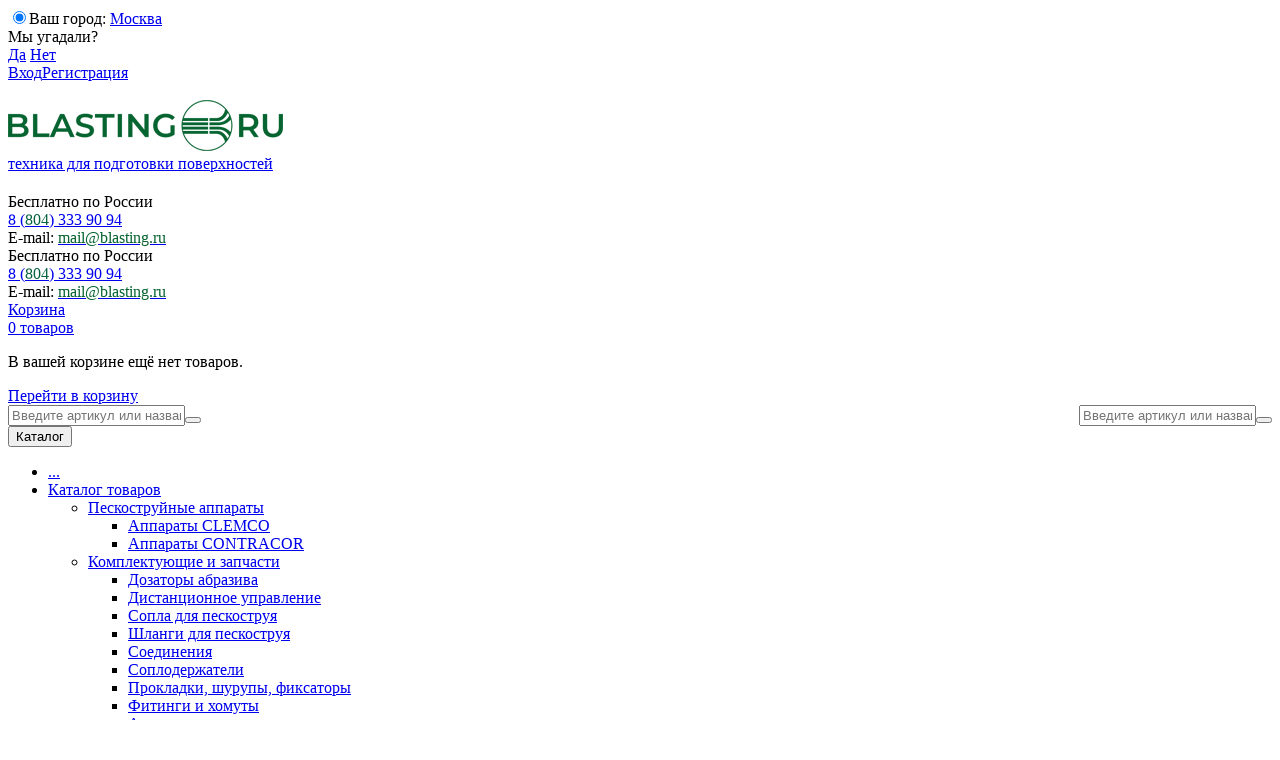

--- FILE ---
content_type: text/html; charset=UTF-8
request_url: https://blasting-rus.ru/catalog/peskostrujnoe-oborudovanie/sopla_dlya_peskostruya/99111D/
body_size: 13693
content:
<!DOCTYPE html><html><head><meta http-equiv="Content-Type" content="text/html; charset=UTF-8" />
<meta name="robots" content="index, follow" />
<meta name="keywords" content="купить Угловое сопло CAM 4 x 1 из карбида вольфрама (6,5 x 70 мм x 1 выход) цена недорого стоимость" />
<meta name="description" content="В нашем магазине вы можете купить Угловое сопло CAM 4 x 1 из карбида вольфрама (6,5 x 70 мм x 1 выход) по  приемлемой цене Нужна консультация? Звоните 8(800) 333-90-94" />
<link href="/bitrix/js/main/core/css/core.css?16609315543963" type="text/css"  rel="stylesheet" />
<link href="https://cdn.jsdelivr.net/jquery.suggestions/16.8/css/suggestions.css" type="text/css"  rel="stylesheet" />
<link href="/bitrix/js/main/core/css/core_popup.css?166093155419809" type="text/css"  rel="stylesheet" />
<link href="/bitrix/templates/mshop_default/components/bitrix/catalog.element/monopoly/style.css?16609315535516" type="text/css"  rel="stylesheet" />
<link href="/bitrix/templates/mshop_default/components/bitrix/catalog.store.amount/monopoly_tablestring/style.css?166093155386" type="text/css"  rel="stylesheet" />
<link href="/bitrix/templates/mshop_default/styles/style.css?1674658623218255" type="text/css"  data-template-style="true"  rel="stylesheet" />
<link href="/bitrix/templates/mshop_default/styles/owl.carousel.css?166093155323559" type="text/css"  data-template-style="true"  rel="stylesheet" />
<link href="/bitrix/templates/mshop_default/styles/jquery.fancybox.css?16609315535707" type="text/css"  data-template-style="true"  rel="stylesheet" />
<link href="/bitrix/templates/mshop_default/styles/header.css?167465783936824" type="text/css"  data-template-style="true"  rel="stylesheet" />
<link href="/bitrix/templates/mshop_default/styles/sidebar.css?16609315533984" type="text/css"  data-template-style="true"  rel="stylesheet" />
<link href="/bitrix/templates/mshop_default/styles/footer.css?16742156323035" type="text/css"  data-template-style="true"  rel="stylesheet" />
<link href="/bitrix/templates/mshop_default/styles/content.css?1674657833146296" type="text/css"  data-template-style="true"  rel="stylesheet" />
<link href="/bitrix/templates/mshop_default/styles/mshop.css?167465783625384" type="text/css"  data-template-style="true"  rel="stylesheet" />
<link href="/bitrix/templates/mshop_default/styles/color.css?16609315537051" type="text/css"  data-template-style="true"  rel="stylesheet" />
<link href="/bitrix/templates/mshop_default/components/bitrix/search.form/mobile/style.css?1660931553677" type="text/css"  data-template-style="true"  rel="stylesheet" />
<link href="/bitrix/templates/mshop_default/components/bitrix/search.form/custom/style.css?1674656853546" type="text/css"  data-template-style="true"  rel="stylesheet" />
<link href="/bitrix/templates/mshop_default/components/bitrix/menu/main_menu/style.css?1660931553220" type="text/css"  data-template-style="true"  rel="stylesheet" />
<link href="/bitrix/templates/mshop_default/components/bitrix/search.form/monopoly/style.css?1660931553862" type="text/css"  data-template-style="true"  rel="stylesheet" />
<link href="/bitrix/templates/mshop_default/styles.css?17626048391954" type="text/css"  data-template-style="true"  rel="stylesheet" />
<link href="/bitrix/templates/mshop_default/template_styles.css?17626048391070" type="text/css"  data-template-style="true"  rel="stylesheet" />
<script type="text/javascript">if(!window.BX)window.BX={message:function(mess){if(typeof mess=='object') for(var i in mess) BX.message[i]=mess[i]; return true;}};</script>
<script type="text/javascript">(window.BX||top.BX).message({'JS_CORE_LOADING':'Загрузка...','JS_CORE_NO_DATA':'- Нет данных -','JS_CORE_WINDOW_CLOSE':'Закрыть','JS_CORE_WINDOW_EXPAND':'Развернуть','JS_CORE_WINDOW_NARROW':'Свернуть в окно','JS_CORE_WINDOW_SAVE':'Сохранить','JS_CORE_WINDOW_CANCEL':'Отменить','JS_CORE_WINDOW_CONTINUE':'Продолжить','JS_CORE_H':'ч','JS_CORE_M':'м','JS_CORE_S':'с','JSADM_AI_HIDE_EXTRA':'Скрыть лишние','JSADM_AI_ALL_NOTIF':'Показать все','JSADM_AUTH_REQ':'Требуется авторизация!','JS_CORE_WINDOW_AUTH':'Войти','JS_CORE_IMAGE_FULL':'Полный размер'});</script>
<script type="text/javascript">(window.BX||top.BX).message({'LANGUAGE_ID':'ru','FORMAT_DATE':'DD.MM.YYYY','FORMAT_DATETIME':'DD.MM.YYYY HH:MI:SS','COOKIE_PREFIX':'BITRIX_SM','SERVER_TZ_OFFSET':'10800','SITE_ID':'s2','SITE_DIR':'/','USER_ID':'','SERVER_TIME':'1764685555','USER_TZ_OFFSET':'0','USER_TZ_AUTO':'Y','bitrix_sessid':'89728877443688faa69dbec18fb897e6'});</script>


<script type="text/javascript" src="/bitrix/js/main/core/core.js?1660931554117307"></script>
<script type="text/javascript" src="/bitrix/js/redsign.devfunc/script.js?16609315551726"></script>
<script type="text/javascript" src="/bitrix/js/main/core/core_ajax.js?166093155435797"></script>
<script type="text/javascript" src="https://ajax.googleapis.com/ajax/libs/jquery/1.12.4/jquery.min.js"></script>
<script type="text/javascript" src="/bitrix/js/main/core/core_popup.js?166093155457597"></script>
<script type="text/javascript">
					(function () {
						"use strict";

						var counter = function ()
						{
							var cookie = (function (name) {
								var parts = ("; " + document.cookie).split("; " + name + "=");
								if (parts.length == 2) {
									try {return JSON.parse(decodeURIComponent(parts.pop().split(";").shift()));}
									catch (e) {}
								}
							})("BITRIX_CONVERSION_CONTEXT_s2");

							if (cookie && cookie.EXPIRE >= BX.message("SERVER_TIME") && cookie.UNIQUE && cookie.UNIQUE.length > 0)
							{
								for (var i = 0; i < cookie.UNIQUE.length; i++)
								{
									if (cookie.UNIQUE[i] == "conversion_visit_day")
										return;
								}
							}

							var request = new XMLHttpRequest();
							request.open("POST", "/bitrix/tools/conversion/ajax_counter.php", true);
							request.setRequestHeader("Content-type", "application/x-www-form-urlencoded");
							request.send(
								"SITE_ID="+encodeURIComponent("s2")+
								"&sessid="+encodeURIComponent(BX.bitrix_sessid())+
								"&HTTP_REFERER="+encodeURIComponent(document.referrer)
							);
						};

						if (window.frameRequestStart === true)
							BX.addCustomEvent("onFrameDataReceived", counter);
						else
							BX.ready(counter);
					})();
				</script>
<script>var RSDevFunc_BasketEndWord_end1 = "";var RSDevFunc_BasketEndWord_end2 = "";var RSDevFunc_BasketEndWord_end3 = "";</script>
<link href="/favicon.ico" rel="shortcut icon"  type="image/x-icon" />
<meta http-equiv="X-UA-Compatible" content="IE=edge">
<meta name="viewport" content="width=device-width, initial-scale=1">
<script async type="text/javascript" src="//yastatic.net/share/share.js" charset="UTF-8"></script>
<link href="https://fonts.googleapis.com/css?family=PT+Sans:400,700|Roboto:500,300,400" rel="stylesheet" type="text/css">



<script type="text/javascript" src="/bitrix/templates/mshop_default/js/bootstrap/bootstrap.js?166093155366732"></script>
<script type="text/javascript" src="/bitrix/templates/mshop_default/js/owl.carousel.min.js?166093155341183"></script>
<script type="text/javascript" src="/bitrix/templates/mshop_default/js/fancybox/jquery.fancybox.pack.js?166093155323135"></script>
<script type="text/javascript" src="/bitrix/templates/mshop_default/js/jquery.validate.js?166093155340422"></script>
<script type="text/javascript" src="/bitrix/templates/mshop_default/js/script.js?167465469731453"></script>
<script type="text/javascript" src="/bitrix/templates/mshop_default/js/basket.js?16609315535967"></script>
<script type="text/javascript" src="/bitrix/templates/mshop_default/js/offers.js?166093155313916"></script>
<script type="text/javascript" src="/bitrix/templates/mshop_default/js/mask.js?16609315533366"></script>
<script type="text/javascript" src="/bitrix/templates/mshop_default/components/bitrix/catalog.element/monopoly/script.js?16609315536655"></script>
<script type="text/javascript" src="/bitrix/templates/mshop_default/js/bootstrap/bootstrap-tabcollapse.js?16609315536152"></script>
<script type="text/javascript">var _ba = _ba || []; _ba.push(["aid", "f82fbd3d28228e7c0e3830fd062e1a20"]); _ba.push(["host", "blasting-rus.ru"]); (function() {var ba = document.createElement("script"); ba.type = "text/javascript"; ba.async = true;ba.src = (document.location.protocol == "https:" ? "https://" : "http://") + "bitrix.info/ba.js";var s = document.getElementsByTagName("script")[0];s.parentNode.insertBefore(ba, s);})();</script>
<script>new Image().src='https://blasting.ru/bitrix/spread.php?s=QklUUklYX1NNX0FCVEVTVF9zMgEBMTc5NTc4OTU1NAEvAQEBAkJJVFJJWF9TTV9TQUxFX1VJRAE1OThjZWVlMWJmYTA4MjhkZGRlYjQxN2EzNmUwMzJlNQExNzk1Nzg5NTU0AS8BAQEC&k=a664424505c80a662f480de2b8022ed6';
</script>


	<title itemprop="name">
    Угловое сопло CAM 4 x 1 из карбида вольфрама (6,5 x 70 мм x 1 выход) - купить по выгодной цене | арт. 99111D | BLASTING.RU    </title>
	<script type="text/javascript">
	// some JS params
	var SITE_ID = 's2',
		SITE_DIR = '/',
		SITE_TEMPLATE_PATH = '/bitrix/templates/mshop_default',
		BX_COOKIE_PREFIX = 'BITRIX_SM_',
		RSMONOPOLY_COUNT_COMPARE = 0,
		RSMONOPOLY_COUNT_FAVORITE = 0,
		RSMONOPOLY_COUNT_BASKET = 0,
        RSMONOPOLY_PRODUCTS = {},
        RSMONOPOLY_OFFERS = {},
        RSMONOPOLY_FAVORITE = {},
        RSMONOPOLY_COMPARE = {},
        RSMONOPOLY_INBASKET = {},
        RSMONOPOLY_STOCK = {};
	// messages
	BX.message({
		"RSMONOPOLY_JS_REQUIRED_FIELD":"Поле обязательно для заполнения"
	});
</script>
<script type="text/javascript" src="https://cdn.jsdelivr.net/jquery.suggestions/16.8/js/jquery.suggestions.min.js"></script>
<!--[if lt IE 10]>
<script type="text/javascript" src="https://cdnjs.cloudflare.com/ajax/libs/jquery-ajaxtransport-xdomainrequest/1.0.1/jquery.xdomainrequest.min.js"></script>
<![endif]-->
    
    <meta name="yandex-verification" content="c2b3015e36b86876" />
<script src="//code-ya.jivosite.com/widget/QCh3XWZkAq" async></script>
</head>
<body class="">
	
	<div id="panel"></div>

	
	<div class="wrapper">
		<div class="container">
			<div class="row topline">
				<div class="col-xs-12">
					<div class="row">
    	<div class="col col-xs-12 col-lg-12 text-right loadpdf">
		<span class="locationinhead"><form action="/catalog/peskostrujnoe-oborudovanie/sopla_dlya_peskostruya/99111D/" method="POST" id="locationinhead"><!--'start_frame_cache_locationinhead'--><input type="hidden" name="sessid" id="sessid" value="89728877443688faa69dbec18fb897e6" /><span class="dropdown"><input type="hidden" name="RSLOC_AUTO_DETECT" value="Y" /><input type="hidden" name="PARAMS_HASH" value="" /><input type="radio" name="RSLOC_CITY_ID" value="129" id="rsloc_129" checked="checked" /><span>Ваш город: </span><a class="fancyajax fancybox.ajax big" id="ddLocationMenu" data-toggle="dropdown" href="/cities/"><span>Москва</span><i class="fa"></i></a></span><!--'end_frame_cache_locationinhead'--></form>            <div class="popup_location">
                <div>Мы угадали?</div>
                <a class="yep" href="javascript:void(0)">Да</a>
                <a class="fancyajax fancybox.ajax big" href="/cities/">Нет</a>
            </div>
            <script type="text/javascript">
                if(localStorage.city_popup != 'Y'){
                    $('.popup_location').show();
                }
                $('.popup_location a').click(function(){
                    $('.popup_location').hide();
                    localStorage.setItem('city_popup', 'Y');
                });
            </script>
            
        </span>

 <span class="authinhead dropdown" id="authinhead"><!--'start_frame_cache_authinhead'--><a href="/auth/">Вход</a><a class="hidden-xs" href="/auth/?register=yes">Регистрация</a><!--'end_frame_cache_authinhead'--></span>	</div>
</div>
<br>				</div>
			</div>
		</div>

<header class="style4 no-border">
	<!-- Navbar -->
	<div class="navbar navbar-default mega-menu" role="navigation">
		<div class="container">
			<!-- Brand and toggle get grouped for better mobile display -->
			<div class="navbar-header">
				<div class="row">
					<div class="col col-sm-6 col-md-3">
						<div class="box logo" style="margin-bottom: 20px">
                            <div class="in">
                                <a href="/">
                                    <img src="/include/logo.png">
<div>техника для подготовки поверхностей</div>                                </a>
                            </div>
                        </div>
					</div>
					<div class="col col-md-4 col-lg-5 hidden-xs hidden-sm col-lg-5-custom">
						<div class="row">
							<div class="col col-md-6 col-lg-5 vertical_blue_line">
								<div class="box contacts">
									<div class="in">
										<div>
	 Бесплатно по России
</div>
<div class="phone">
 <a href="tel:88043339094">8 (<span style="color: #066340;">804</span>) 333 90 94</a>
</div>
<div>
	 E-mail: <a href="mailto:mail@blasting.ru"><span style="color:#066430">mail@blasting.ru</span></a>
</div>									</div>
								</div>
							</div>
							<div class="col col-lg-4 visible-lg">
								<div class="box buttons">
									<div class="in">
																			</div>
								</div>
							</div>
						</div>
					</div>
					<div class="col col-xs-12 col-sm-6 col-md-4 col-lg-4 favandbasket">
						<div class="row">
							<div class="col col-sm-6 col-md-6 col-lg-6 nocol hidden-xs" style="width: 65%">
								<div class="box">
									<div class="in">
                                        <div class="hidden-sm">
                                                                                    </div>
                                        <div class="hidden-xs hidden-md hidden-lg">
                                            <div>
	 Бесплатно по России
</div>
<div class="phone">
 <a href="tel:88043339094">8 (<span style="color: #066340;">804</span>) 333 90 94</a>
</div>
<div>
	 E-mail: <a href="mailto:mail@blasting.ru"><span style="color:#066430">mail@blasting.ru</span></a>
</div>									    </div>
									</div>
								</div>
							</div>
							<div class="col col-sm-5 col-md-6 col-lg-6 nocol"  style="width: 35%">
								<div class="box">
									<div class="in">
										<div class = "dropdown-basketinhead js-basketline"><a class="basketinhead"  href="/personal/cart"  aria-expanded="false"><div class="aprimary hidden-xs">Корзина</div><div id="basketinfo" class="descr"><!--'start_frame_cache_basketinfo'--><span>0<span class="hidden-xs"> товаров</span><!--'end_frame_cache_basketinfo'--></div></a><div class="dropdown-smallbasket" aria-labelledby="ddbasketinhead"><div class = "section items"><p></p><p>В вашей корзине ещё нет товаров.</p></div><div class="section text-right"><a class="gotoorder" href="/personal/cart">Перейти в корзину</a> </div></div></div>									</div>
								</div>
							</div>
							<div class="col col-sm-2 visible-xs visible-sm nocol" style="float: right">
								<a class="search-link hovercolor" href="/search/"></a>
                                <div class="search_mobile"><form action="/search/"><div class="input-group animated fadeInDown"><input type="text" name="q" class="form-control" placeholder="Введите артикул или название"><span class="input-group-btn"><button class="btn btn-primary" name="s" type="submit"></button></span></div></form></div>

<script>
    $(function(){
        $('.search-link').click(function(e){
            e.preventDefault();
            $('#inheadfavorite').hide();
            $('.basketinhead').hide();
            $(this).hide();
            $('.search_mobile').show();
        })
    });
</script>

							</div>
						</div>
					</div>
				</div>
				<div class="row">
					<div class="col col-md-12 destroypadding">
                        <div class="search_custom hidden-lg hidden-xs"><form action="/search/"><div class="input-group animated fadeInDown"><input type="text" name="q" class="form-control" placeholder="Введите артикул или название"><span class="input-group-btn"><button class="btn btn-primary" name="s" type="submit"></button></span></div></form></div>

						<button type="button" class="navbar-toggle" data-toggle="collapse" data-target=".navbar-responsive-collapse">
							<span class="full-width-menu">Каталог</span>
							<span class="icon-toggle">
								<span class="icon-bar"></span>
								<span class="icon-bar"></span>
								<span class="icon-bar"></span>
							</span>
						</button>
					</div>
				</div>
			</div>
		</div>

		<div class="clearfix"></div>

		<!-- Collect the nav links, forms, and other content for toggling -->
        <div class="collapse navbar-collapse navbar-responsive-collapse">
            <div class="container">
                <ul class="nav navbar-nav list-unstyled main-menu-nav" style="overflow: hidden;"><li class="dropdown other invisible"><a href="#">...</a><ul class="dropdown-menu list-unstyled dropdown-menu-right"></ul></li><li class="dropdown lvl1 active" id="element0"><a href="/catalog/" class="dropdown-toggle" data-toggle="dropdown">Каталог товаров<span class="hidden-lg"><i></i></span></a><ul class="dropdown-menu list-unstyled"><li class="dropdown-submenu "><a href="/catalog/peskostrujnye-apparaty/">Пескоструйные аппараты<span class="hidden-lg"><i></i></span></a><ul class="dropdown-menu list-unstyled"><li class=""><a href="/catalog/peskostrujnye-apparaty/peskostruynye_apparaty_clemco/">Аппараты CLEMCO</a><li class=""><a href="/catalog/peskostrujnye-apparaty/peskostruynye_apparaty_contracor/">Аппараты CONTRACOR</a></li></ul><li class="dropdown-submenu "><a href="/catalog/peskostrujnoe-oborudovanie/">Комплектующие и запчасти<span class="hidden-lg"><i></i></span></a><ul class="dropdown-menu list-unstyled"><li class=""><a href="/catalog/peskostrujnoe-oborudovanie/dozatory-abraziva/">Дозаторы абразива</a><li class=""><a href="/catalog/peskostrujnoe-oborudovanie/sredstva-distancionnogo-upravleniya/">Дистанционное управление</a><li class="active"><a href="/catalog/peskostrujnoe-oborudovanie/sopla_dlya_peskostruya/">Сопла для пескоструя</a><li class=""><a href="/catalog/peskostrujnoe-oborudovanie/shlangi-dlya-peskostruya/">Шланги для пескоструя</a><li class=""><a href="/catalog/peskostrujnoe-oborudovanie/bystrorazemnoe-soedinenie-dlya-shlangov/">Соединения</a><li class=""><a href="/catalog/peskostrujnoe-oborudovanie/soploderzhateli-dlya-peskostruya/">Соплодержатели</a><li class=""><a href="/catalog/peskostrujnoe-oborudovanie/prokladki-dlya-sopel/">Прокладки, шурупы, фиксаторы</a><li class=""><a href="/catalog/peskostrujnoe-oborudovanie/fitingi-dlya-peskostruya/">Фитинги и хомуты</a><li class=""><a href="/catalog/peskostrujnoe-oborudovanie/aksessuary/">Аксессуары</a><li class=""><a href="/catalog/peskostrujnoe-oborudovanie/parts/">Запчасти</a></li></ul><li class="dropdown-submenu "><a href="/catalog/sredstva-zashhity-peskostrujshhika/">Средства защиты оператора<span class="hidden-lg"><i></i></span></a><ul class="dropdown-menu list-unstyled"><li class=""><a href="/catalog/sredstva-zashhity-peskostrujshhika/shlemy_peskostruyshchika/">Шлемы пескоструйщика</a><li class=""><a href="/catalog/sredstva-zashhity-peskostrujshhika/filtry-dyhaniya/">Фильтры дыхания пескоструйщика</a><li class=""><a href="/catalog/sredstva-zashhity-peskostrujshhika/spetsodezhda_operatora/">Спецодежда оператора</a><li class=""><a href="/catalog/sredstva-zashhity-peskostrujshhika/ustroystva_kontrolya_klimata/">Устройства контроля климата</a></li></ul><li class="dropdown-submenu "><a href="/catalog/peskostrujnye-kamery/">Пескоструйные кабинеты<span class="hidden-lg"><i></i></span></a><ul class="dropdown-menu list-unstyled"><li class=""><a href="/catalog/peskostrujnye-kamery/kabinety_clemco/">Кабинеты CLEMCO</a><li class=""><a href="/catalog/peskostrujnye-kamery/kabinety_contracor/">Кабинеты CONTRACOR</a><li class=""><a href="/catalog/peskostrujnye-kamery/kabinety_nowag/">Кабинеты NowAG</a></li></ul><li class=""><a href="/catalog/peskostrujnye-pistolety/">Инжекционные пистолеты</a><li class=""><a href="/catalog/bespylevye-peskostrujnye-apparaty/">Беспылевые аппараты</a><li class=""><a href="/catalog/apparaty-vlazhnoj-peskostrujnoj-ochistki/">Аппараты влажной очистки</a><li class=""><a href="/catalog/ustrojstva-dlya-vnutrennej-ochistki-trub/">Очистка и окраска труб</a><li class=""><a href="/catalog/vakuumnye-sistemy-sbora-abraziva/">Вакуумная регенерация абразива</a><li class=""><a href="/catalog/filtroventiljacionnye-ustanovki/">Фильтровентиляционные установки</a><li class=""><a href="/catalog/adsorbcionnye-osushiteli-vozduha/">Осушители воздуха</a></li></ul><li class="dropdown lvl1 " id="element31"><a href="/about/" class="dropdown-toggle" data-toggle="dropdown">О нас<span class="hidden-lg"><i></i></span></a><ul class="dropdown-menu list-unstyled"><li class=""><a href="/about/constituent/">Учредительные документы</a><li class="dropdown-submenu "><a href="/about/partners/">Партнеры<span class="hidden-lg"><i></i></span></a><ul class="dropdown-menu list-unstyled"><li class=""><a href="/about/partners/CLEMCO/">CLEMCO</a><li class=""><a href="/about/partners/CONTRACOR/">CONTRACOR</a><li class=""><a href="/about/partners/MUNKEBO/">MUNKEBO</a><li class=""><a href="/about/partners/COMPAIR/">CompAir</a><li class=""><a href="/about/partners/ELCOMETER/">Elcometer</a><li class=""><a href="/about/partners/WIWA/">WIWA</a><li class=""><a href="/about/partners/VENTHERM/">Ventherm</a></li></ul></li></ul><li class="dropdown lvl1 " id="element41"><a href="/info/fotogallery/" class="dropdown-toggle" data-toggle="dropdown">Фотогалерея</a><li class="dropdown lvl1 " id="element42"><a href="/info/interesnye-stati/" class="dropdown-toggle" data-toggle="dropdown">Интересные статьи</a><li class="dropdown lvl1 " id="element43"><a href="/services/" class="dropdown-toggle" data-toggle="dropdown">Услуги<span class="hidden-lg"><i></i></span></a><ul class="dropdown-menu list-unstyled"><li class=""><a href="/services/konsultatsii_i_podbor_oborudovaniya/">Консультации и подбор оборудования</a><li class=""><a href="/services/shef_montazh_oborudovaniya/">Шеф-монтаж оборудования</a><li class=""><a href="/services/proektirovanie/">Проектирование камер</a><li class=""><a href="/services/garantiynoe-obsluzhivanie/">Гарантийное обслуживание</a></li></ul><li class="dropdown lvl1 " id="element48"><a href="/instructions/" class="dropdown-toggle" data-toggle="dropdown">Как купить?</a><li class="dropdown lvl1 " id="element49"><a href="/oplata-i-dostavka/" class="dropdown-toggle" data-toggle="dropdown">Оплата и доставка</a><li class="dropdown lvl1 " id="element50"><a href="/contacts/" class="dropdown-toggle" data-toggle="dropdown">Контакты<span class="hidden-lg"><i></i></span></a><ul class="dropdown-menu list-unstyled"><li class=""><a href="/contacts/?">Контактная информация</a><li class=""><a href="/contacts/nashi-magaziny/">Наши магазины</a></li></ul></ul>                <!-- Search Block --><ul class="nav navbar-nav navbar-border-bottom navbar-right list-unstyled hidden-xs hidden-sm hidden-md"><li><div class="search-open"><form action="/search/"><div class="input-group animated fadeInDown"><input type="text" name="q" class="form-control" placeholder="Введите артикул или название"><span class="input-group-btn"><button class="btn btn-primary" name="s" type="submit"></button></span></div></form></div></li></ul><!-- End Search Block -->            </div>
        </div>
	</div>
	<!-- End Navbar -->
</header>
<!-- End Header v1-->

<!-- container --><div class="container">

<div class="row  notmain">
<div class="col col-md-9 col-md-push-3 maincontent">


<div class="js-brcrtitle"><ul id="breadcrumbs" class="list-unstyled clearfix" itemscope itemtype="http://schema.org/BreadcrumbList"><li class="main" itemscope itemprop="itemListElement" itemtype="http://schema.org/ListItem"><a itemprop="item" href="/"><span class="breadcrumbs_position" itemprop="position">0</span><i title="" itemprop="name">Главная</i></a></li><li><span>/</span></li><li itemscope itemprop="itemListElement" itemtype="http://schema.org/ListItem"><a itemprop="item" href="/catalog/" title="Каталог"><span class="breadcrumbs_position" itemprop="position">1</span><span itemprop="name">Каталог</span></a></li><li> / </li><li itemscope itemprop="itemListElement" itemtype="http://schema.org/ListItem"><a itemprop="item" href="/catalog/peskostrujnoe-oborudovanie/" title="Пескоструйное оборудование"><span class="breadcrumbs_position" itemprop="position">2</span><span itemprop="name">Пескоструйное оборудование</span></a></li><li> / </li><li itemscope itemprop="itemListElement" itemtype="http://schema.org/ListItem"><a itemprop="item" href="/catalog/peskostrujnoe-oborudovanie/sopla_dlya_peskostruya/" title="Сопла для пескоструйного аппарата"><span class="breadcrumbs_position" itemprop="position">3</span><span itemprop="name">Сопла для пескоструйного аппарата</span></a></li><li> / </li><li itemscope itemprop="itemListElement" itemtype="http://schema.org/ListItem"><span class="breadcrumbs_position" itemprop="position">4</span><span itemprop="name">Угловое сопло CAM 4 x 1 из карбида вольфрама (6,5 x 70 мм x 1 выход)</span></li></ul></div>
<div class="js-ttl">
<div class="page-header"><h1>Угловое сопло CAM 4 x 1 из карбида вольфрама (6,5 x 70 мм x 1 выход)</h1></div>
</div>
<div class="row"><div class="js-detail js-element js-elementid1013 col col-md-12 " data-elementid="1013" data-detailpageurl="/catalog/peskostrujnoe-oborudovanie/sopla_dlya_peskostruya/99111D/" data-elementname="Угловое сопло CAM 4 x 1 из карбида вольфрама (6,5 x 70 мм x 1 выход)" data-curerntofferid="1013" ><div class="row"><div class="col col-md-12"><div class="row"><div class="col col-md-5"><div class="row"><div class="col col-md-12 pic"><div class="product-icons ri visible-xs"><div class="product-icons_icon favorite-icon favorite" data-elementid = "1013" data-detailpageurl="/catalog/peskostrujnoe-oborudovanie/sopla_dlya_peskostruya/99111D/"></div><div class="product-icons_icon compare-icon js-compare"></div></div><div class="js-general_images"><div class="
													changeFromSlider
													fancybox.ajax
													fancyajax
													"
												href="/catalog/peskostrujnoe-oborudovanie/sopla_dlya_peskostruya/99111D/?OFFER_ID=1013" title="Угловое сопло CAM 4 x 1 из карбида вольфрама (6,5 x 70 мм x 1 выход)"><img src="/upload/iblock/578/57809fb2d7e5dd5180dd26bdcde25ef0.jpg" alt="Угловое сопло CAM 4 x 1 из карбида вольфрама (6,5 x 70 мм x 1 выход)" title="Угловое сопло CAM 4 x 1 из карбида вольфрама (6,5 x 70 мм x 1 выход)" data-index="15373"></div></div></div></div></div><div class="col col-md-7"><div class="row element-detail-header">                                                    <div class="col col-md-12 proptable">
                                                        <table>
                                                            <tr><td>Цена:</td>
                                                                        <td>
                                                                                                                                                            <strong><span class="price cool price_pdv_pricemin">
                                                                                                                                                                            29 970 руб. <span style="font-weight: normal;">с НДС</span>
                                                                                                                                                                        </span>                                                                                                                                                    </td></tr><tr><td colspan="2" style="padding:0"><hr style="margin:0"></td></tr>                                                            <tr>
                                                                <td>
                                                                    Артикул:
                                                                </td>
                                                                <td>
                                                                    99111D                                                                </td>
                                                            </tr>

                                                            <tr>
                                                                <td>
                                                                    Бренд:
                                                                </td>
                                                                <td>
                                                                    CLEMCO                                                                </td>
                                                            </tr>


																<tr>
																	<td style="vertical-align:top;">
																		Наличие:
																	</td>
																	<td>
                                                                        	<div>под заказ</div>
																	</td>
																</tr>

                                                                                                                                                                                    <tr>
                                                                <td>
                                                                    Количество:
                                                                    </td>
                                                                    <td>
                                                                    <div class="add_block"><form class="add2basketform js-buyform usequantity" name="add2basketform"><input type="hidden" name="action" value="ADD2BASKET"><input type="hidden" name="no_preloader" value="Y"><input type="hidden" name="id" class="js-add2basketpid" value="1013"><div class="row storesandquantity"><div class="col col-xs-5 col-md-12 col-lg-5 detailstores"></div></div><noindex><span class="quantity"><a class="minus js-minus"><i class="fa"></i></a><input type="text" class="js-quantity text-center" name="quantity" value="1" data-ratio="1"><span class="js-measurename">шт</span><a class="plus js-plus"><i class="fa"></i></a></span><button type="submit" rel="nofollow" class="btn btn-primary submit js-add2basketlink" value="">В корзину</button><a class="btn btn-primary inbasket" href="/personal/cart/">В корзине</a></noindex></form></div>
                                                                </td>
                                                            </tr>
                                                                                                                        <tr class="hidden-xs hidden-sm">
                                                                <td colspan="2" style="padding:0">
                                                                    <hr style="margin:0 0 10px 0;">
                                                                    <div class="product_head_link">
                                                                                                                                                
																		                                                                        
                                                                    </div>
                                                                </td>
                                                            </tr>
															                                </table>
                            </div>
                            </div></div>
                                    </div></div><div class="visible-xs visible-sm"><p></p></div></div>

	</div>
</div>
<div class="clearfix"></div>
<h2 class="coolHeading">
    <span class="secondLine">Варианты исполнения</span>
</h2>
<table cellpadding="0" cellspacing="0" class="version_table">
    <tr>
        <th>Артикул</th>
        <th>Название</th>
        <th style="text-align:center">Наличие</th>
        <th style="text-align:center" class="price">Цена</th>
        <th style="text-align:center" class="hidden-xs">
                    </th>
    </tr>
    <tr>
        <td width="70">
            99111D        </td>
        <td>
            Угловое сопло CAM 4 x 1 из карбида вольфрама (6,5 x 70 мм x 1 выход)        </td>
                    <td style="text-align:center;">
                <span style="color: gray">под заказ</span>            </td>
        
                    <td style="text-align:right">
                29 970 руб.            </td>
            <td width="80" class="hidden-xs">
                <div class="table_q">
                    <form class="add2basketform js-buyform1013 form_version" name="add2basketform">
                        <input name="action" value="ADD2BASKET" type="hidden">
                        <input name="show_popup" value="Y" type="hidden">
                        <input name="ratio" value="1" type="hidden">
                        <input name="popup_param" value='{"name":"\u0423\u0433\u043b\u043e\u0432\u043e\u0435 \u0441\u043e\u043f\u043b\u043e CAM 4 x 1 \u0438\u0437 \u043a\u0430\u0440\u0431\u0438\u0434\u0430 \u0432\u043e\u043b\u044c\u0444\u0440\u0430\u043c\u0430 (6,5 x 70 \u043c\u043c x 1 \u0432\u044b\u0445\u043e\u0434)","url":"\/catalog\/peskostrujnoe-oborudovanie\/sopla_dlya_peskostruya\/99111D\/","article":"99111D","price":null,"pic":"\/upload\/resize_cache\/iblock\/529\/70_70_1\/529a2e67fc973ebbf49ddeac71e128cd.jpg"}' type="hidden">
                        <input name="quantity" type="text" value="">
                        <input name="id" class="js-add2basketpid" value="1013" type="hidden">
                        <input class="js-add2basketlink" src="/bitrix/templates/mshop_default/img/pic/button_scart_detvar.gif" type="image" border="0">
                    </form>
                </div>
            </td>
            </tr>
        <tr>
        <td>
            91991D        </td>
        <td>
            <div class="desc_version">
                <a href="/catalog/peskostrujnoe-oborudovanie/sopla_dlya_peskostruya/91991D/">Угловое сопло CAM 3 x 1 из карбида вольфрама (4,8 x 70 мм x 1 выход)</a>
                                    <div class="desc_version_hidden">
                        <div class="text">
                            Угловое сопло CAM 3 x 1 из карбида вольфрама &#40;4,8 x 70 мм x 1 выход&#41;                        </div>
                    </div>
                            </div>
        </td>
                    <td style="text-align:center;">
                <span style="color: gray">под заказ</span>            </td>
                            <td style="text-align:right">
                <div>29 970 руб.</div>
            </td>
            <td class="hidden-xs">
                <div class="table_q">
                    <form class="add2basketform js-buyform1010 form_version" name="add2basketform">
                        <input name="action" value="ADD2BASKET" type="hidden">
                        <input name="show_popup" value="Y" type="hidden">
                        <input name="ratio" value="1" type="hidden">
                        <input name="popup_param" value='{"name":"\u0423\u0433\u043b\u043e\u0432\u043e\u0435 \u0441\u043e\u043f\u043b\u043e CAM 3 x 1 \u0438\u0437 \u043a\u0430\u0440\u0431\u0438\u0434\u0430 \u0432\u043e\u043b\u044c\u0444\u0440\u0430\u043c\u0430 (4,8 x 70 \u043c\u043c x 1 \u0432\u044b\u0445\u043e\u0434)","url":"\/catalog\/peskostrujnoe-oborudovanie\/sopla_dlya_peskostruya\/91991D\/","article":"91991D","pic":"\/upload\/resize_cache\/iblock\/edf\/70_70_1\/edf089802e700735cbb5be158a5354e2.jpg","price":"29 970 \u0440\u0443\u0431."}' type="hidden">
                        <input name="quantity" type="text" value="">
                        <input name="id" class="js-add2basketpid" value="1010" type="hidden">
                        <input class="js-add2basketlink" src="/bitrix/templates/mshop_default/img/pic/button_scart_detvar.gif" type="image" border="0">
                    </form>
                </div>
            </td>
            </tr>
        <tr>
        <td>
            91992D        </td>
        <td>
            <div class="desc_version">
                <a href="/catalog/peskostrujnoe-oborudovanie/sopla_dlya_peskostruya/91992D/">Угловое сопло CAM 3 x 2 из карбида вольфрама (4,8 x 70 мм x 2 выхода)</a>
                                    <div class="desc_version_hidden">
                        <div class="text">
                            Угловое сопло CAM 3 x 2 из карбида вольфрама &#40;4,8 x 70 мм x 2 выхода&#41;                        </div>
                    </div>
                            </div>
        </td>
                    <td style="text-align:center;">
                <span style="color: gray">под заказ</span>            </td>
                            <td style="text-align:right">
                <div>29 970 руб.</div>
            </td>
            <td class="hidden-xs">
                <div class="table_q">
                    <form class="add2basketform js-buyform1011 form_version" name="add2basketform">
                        <input name="action" value="ADD2BASKET" type="hidden">
                        <input name="show_popup" value="Y" type="hidden">
                        <input name="ratio" value="1" type="hidden">
                        <input name="popup_param" value='{"name":"\u0423\u0433\u043b\u043e\u0432\u043e\u0435 \u0441\u043e\u043f\u043b\u043e CAM 3 x 2 \u0438\u0437 \u043a\u0430\u0440\u0431\u0438\u0434\u0430 \u0432\u043e\u043b\u044c\u0444\u0440\u0430\u043c\u0430 (4,8 x 70 \u043c\u043c x 2 \u0432\u044b\u0445\u043e\u0434\u0430)","url":"\/catalog\/peskostrujnoe-oborudovanie\/sopla_dlya_peskostruya\/91992D\/","article":"91992D","pic":"\/upload\/resize_cache\/iblock\/736\/70_70_1\/73638433d10efe15de80147686da6846.jpg","price":"29 970 \u0440\u0443\u0431."}' type="hidden">
                        <input name="quantity" type="text" value="">
                        <input name="id" class="js-add2basketpid" value="1011" type="hidden">
                        <input class="js-add2basketlink" src="/bitrix/templates/mshop_default/img/pic/button_scart_detvar.gif" type="image" border="0">
                    </form>
                </div>
            </td>
            </tr>
        <tr>
        <td>
            91993D        </td>
        <td>
            <div class="desc_version">
                <a href="/catalog/peskostrujnoe-oborudovanie/sopla_dlya_peskostruya/91993D/">Угловое сопло CAM 3 x 3 из карбида вольфрама (4,8 x 70 мм x 3 выхода)</a>
                                    <div class="desc_version_hidden">
                        <div class="text">
                            Угловое сопло CAM 3 x 3 из карбида вольфрама &#40;4,8 x 70 мм x 3 выхода&#41;                        </div>
                    </div>
                            </div>
        </td>
                    <td style="text-align:center;">
                <span style="color: gray">под заказ</span>            </td>
                            <td style="text-align:right">
                <div>29 970 руб.</div>
            </td>
            <td class="hidden-xs">
                <div class="table_q">
                    <form class="add2basketform js-buyform1012 form_version" name="add2basketform">
                        <input name="action" value="ADD2BASKET" type="hidden">
                        <input name="show_popup" value="Y" type="hidden">
                        <input name="ratio" value="1" type="hidden">
                        <input name="popup_param" value='{"name":"\u0423\u0433\u043b\u043e\u0432\u043e\u0435 \u0441\u043e\u043f\u043b\u043e CAM 3 x 3 \u0438\u0437 \u043a\u0430\u0440\u0431\u0438\u0434\u0430 \u0432\u043e\u043b\u044c\u0444\u0440\u0430\u043c\u0430 (4,8 x 70 \u043c\u043c x 3 \u0432\u044b\u0445\u043e\u0434\u0430)","url":"\/catalog\/peskostrujnoe-oborudovanie\/sopla_dlya_peskostruya\/91993D\/","article":"91993D","pic":"\/upload\/resize_cache\/iblock\/9cb\/70_70_1\/9cb567ae1b32df9dbe980946d1ea0022.jpg","price":"29 970 \u0440\u0443\u0431."}' type="hidden">
                        <input name="quantity" type="text" value="">
                        <input name="id" class="js-add2basketpid" value="1012" type="hidden">
                        <input class="js-add2basketlink" src="/bitrix/templates/mshop_default/img/pic/button_scart_detvar.gif" type="image" border="0">
                    </form>
                </div>
            </td>
            </tr>
        <tr>
        <td>
            91994D        </td>
        <td>
            <div class="desc_version">
                <a href="/catalog/peskostrujnoe-oborudovanie/sopla_dlya_peskostruya/91994D/">Угловое сопло CAM 4 x 2 из карбида вольфрама (6,5 x 70 мм x 2 выхода)</a>
                                    <div class="desc_version_hidden">
                        <div class="text">
                            Угловое сопло CAM 4 x 2 из карбида вольфрама &#40;6,5 x 70 мм x 2 выхода&#41;                        </div>
                    </div>
                            </div>
        </td>
                    <td style="text-align:center;">
                <span style="color: gray">под заказ</span>            </td>
                            <td style="text-align:right">
                <div>29 970 руб.</div>
            </td>
            <td class="hidden-xs">
                <div class="table_q">
                    <form class="add2basketform js-buyform1014 form_version" name="add2basketform">
                        <input name="action" value="ADD2BASKET" type="hidden">
                        <input name="show_popup" value="Y" type="hidden">
                        <input name="ratio" value="1" type="hidden">
                        <input name="popup_param" value='{"name":"\u0423\u0433\u043b\u043e\u0432\u043e\u0435 \u0441\u043e\u043f\u043b\u043e CAM 4 x 2 \u0438\u0437 \u043a\u0430\u0440\u0431\u0438\u0434\u0430 \u0432\u043e\u043b\u044c\u0444\u0440\u0430\u043c\u0430 (6,5 x 70 \u043c\u043c x 2 \u0432\u044b\u0445\u043e\u0434\u0430)","url":"\/catalog\/peskostrujnoe-oborudovanie\/sopla_dlya_peskostruya\/91994D\/","article":"91994D","pic":"\/upload\/resize_cache\/iblock\/b8d\/70_70_1\/b8d58af2f12de0c271a5e5040c7cba74.jpg","price":"29 970 \u0440\u0443\u0431."}' type="hidden">
                        <input name="quantity" type="text" value="">
                        <input name="id" class="js-add2basketpid" value="1014" type="hidden">
                        <input class="js-add2basketlink" src="/bitrix/templates/mshop_default/img/pic/button_scart_detvar.gif" type="image" border="0">
                    </form>
                </div>
            </td>
            </tr>
        <tr>
        <td>
            99108D        </td>
        <td>
            <div class="desc_version">
                <a href="/catalog/peskostrujnoe-oborudovanie/sopla_dlya_peskostruya/99108D/">Угловое сопло CAM 4 x 3 из карбида вольфрама (6,5 x 70 мм x 3 выхода)</a>
                                    <div class="desc_version_hidden">
                        <div class="text">
                            Угловое сопло CAM 4 x 3 из карбида вольфрама &#40;6,5 x 70 мм x 3 выхода&#41;                        </div>
                    </div>
                            </div>
        </td>
                    <td style="text-align:center;">
                <span style="color: gray">под заказ</span>            </td>
                            <td style="text-align:right">
                <div>29 970 руб.</div>
            </td>
            <td class="hidden-xs">
                <div class="table_q">
                    <form class="add2basketform js-buyform1015 form_version" name="add2basketform">
                        <input name="action" value="ADD2BASKET" type="hidden">
                        <input name="show_popup" value="Y" type="hidden">
                        <input name="ratio" value="1" type="hidden">
                        <input name="popup_param" value='{"name":"\u0423\u0433\u043b\u043e\u0432\u043e\u0435 \u0441\u043e\u043f\u043b\u043e CAM 4 x 3 \u0438\u0437 \u043a\u0430\u0440\u0431\u0438\u0434\u0430 \u0432\u043e\u043b\u044c\u0444\u0440\u0430\u043c\u0430 (6,5 x 70 \u043c\u043c x 3 \u0432\u044b\u0445\u043e\u0434\u0430)","url":"\/catalog\/peskostrujnoe-oborudovanie\/sopla_dlya_peskostruya\/99108D\/","article":"99108D","pic":"\/upload\/resize_cache\/iblock\/247\/70_70_1\/2470388df2b753ae10da339f9e6b03f2.jpg","price":"29 970 \u0440\u0443\u0431."}' type="hidden">
                        <input name="quantity" type="text" value="">
                        <input name="id" class="js-add2basketpid" value="1015" type="hidden">
                        <input class="js-add2basketlink" src="/bitrix/templates/mshop_default/img/pic/button_scart_detvar.gif" type="image" border="0">
                    </form>
                </div>
            </td>
            </tr>
        <tr>
        <td>
            99100D        </td>
        <td>
            <div class="desc_version">
                <a href="/catalog/peskostrujnoe-oborudovanie/sopla_dlya_peskostruya/99100D/">Угловое сопло CAM 5 x 1 из карбида вольфрама (8 x 70 мм x 1 выход)</a>
                                    <div class="desc_version_hidden">
                        <div class="text">
                            Угловое сопло CAM 5 x 1 из карбида вольфрама &#40;8 x 70 мм x 1 выход&#41;                        </div>
                    </div>
                            </div>
        </td>
                    <td style="text-align:center;">
                <span style="color: gray">под заказ</span>            </td>
                            <td style="text-align:right">
                <div>29 970 руб.</div>
            </td>
            <td class="hidden-xs">
                <div class="table_q">
                    <form class="add2basketform js-buyform1016 form_version" name="add2basketform">
                        <input name="action" value="ADD2BASKET" type="hidden">
                        <input name="show_popup" value="Y" type="hidden">
                        <input name="ratio" value="1" type="hidden">
                        <input name="popup_param" value='{"name":"\u0423\u0433\u043b\u043e\u0432\u043e\u0435 \u0441\u043e\u043f\u043b\u043e CAM 5 x 1 \u0438\u0437 \u043a\u0430\u0440\u0431\u0438\u0434\u0430 \u0432\u043e\u043b\u044c\u0444\u0440\u0430\u043c\u0430 (8 x 70 \u043c\u043c x 1 \u0432\u044b\u0445\u043e\u0434)","url":"\/catalog\/peskostrujnoe-oborudovanie\/sopla_dlya_peskostruya\/99100D\/","article":"99100D","pic":"\/upload\/resize_cache\/iblock\/5da\/70_70_1\/5da73404f4bfff13c9d79205e3620da6.jpg","price":"29 970 \u0440\u0443\u0431."}' type="hidden">
                        <input name="quantity" type="text" value="">
                        <input name="id" class="js-add2basketpid" value="1016" type="hidden">
                        <input class="js-add2basketlink" src="/bitrix/templates/mshop_default/img/pic/button_scart_detvar.gif" type="image" border="0">
                    </form>
                </div>
            </td>
            </tr>
        <tr>
        <td>
            91995D        </td>
        <td>
            <div class="desc_version">
                <a href="/catalog/peskostrujnoe-oborudovanie/sopla_dlya_peskostruya/91995D/">Угловое сопло CAM 5 x 2 из карбида вольфрама (8 x 70 мм x 2 выхода)</a>
                                    <div class="desc_version_hidden">
                        <div class="text">
                            Угловое сопло CAM 5 x 2 из карбида вольфрама &#40;8 x 70 мм x 2 выхода&#41;                        </div>
                    </div>
                            </div>
        </td>
                    <td style="text-align:center;">
                <span style="color: gray">под заказ</span>            </td>
                            <td style="text-align:right">
                <div>29 970 руб.</div>
            </td>
            <td class="hidden-xs">
                <div class="table_q">
                    <form class="add2basketform js-buyform1017 form_version" name="add2basketform">
                        <input name="action" value="ADD2BASKET" type="hidden">
                        <input name="show_popup" value="Y" type="hidden">
                        <input name="ratio" value="1" type="hidden">
                        <input name="popup_param" value='{"name":"\u0423\u0433\u043b\u043e\u0432\u043e\u0435 \u0441\u043e\u043f\u043b\u043e CAM 5 x 2 \u0438\u0437 \u043a\u0430\u0440\u0431\u0438\u0434\u0430 \u0432\u043e\u043b\u044c\u0444\u0440\u0430\u043c\u0430 (8 x 70 \u043c\u043c x 2 \u0432\u044b\u0445\u043e\u0434\u0430)","url":"\/catalog\/peskostrujnoe-oborudovanie\/sopla_dlya_peskostruya\/91995D\/","article":"91995D","pic":"\/upload\/resize_cache\/iblock\/a7e\/70_70_1\/a7eee0a56ed256222201c736f48dbaaf.jpg","price":"29 970 \u0440\u0443\u0431."}' type="hidden">
                        <input name="quantity" type="text" value="">
                        <input name="id" class="js-add2basketpid" value="1017" type="hidden">
                        <input class="js-add2basketlink" src="/bitrix/templates/mshop_default/img/pic/button_scart_detvar.gif" type="image" border="0">
                    </form>
                </div>
            </td>
            </tr>
        <tr>
        <td>
            99109D        </td>
        <td>
            <div class="desc_version">
                <a href="/catalog/peskostrujnoe-oborudovanie/sopla_dlya_peskostruya/99109D/">Угловое сопло CAM 5 x 3 из карбида вольфрама (8 x 70 мм x 3 выхода)</a>
                                    <div class="desc_version_hidden">
                        <div class="text">
                            Угловое сопло CAM 5 x 3 из карбида вольфрама &#40;8 x 70 мм x 3 выхода&#41;                        </div>
                    </div>
                            </div>
        </td>
                    <td style="text-align:center;">
                <span style="color: gray">под заказ</span>            </td>
                            <td style="text-align:right">
                <div>29 970 руб.</div>
            </td>
            <td class="hidden-xs">
                <div class="table_q">
                    <form class="add2basketform js-buyform1018 form_version" name="add2basketform">
                        <input name="action" value="ADD2BASKET" type="hidden">
                        <input name="show_popup" value="Y" type="hidden">
                        <input name="ratio" value="1" type="hidden">
                        <input name="popup_param" value='{"name":"\u0423\u0433\u043b\u043e\u0432\u043e\u0435 \u0441\u043e\u043f\u043b\u043e CAM 5 x 3 \u0438\u0437 \u043a\u0430\u0440\u0431\u0438\u0434\u0430 \u0432\u043e\u043b\u044c\u0444\u0440\u0430\u043c\u0430 (8 x 70 \u043c\u043c x 3 \u0432\u044b\u0445\u043e\u0434\u0430)","url":"\/catalog\/peskostrujnoe-oborudovanie\/sopla_dlya_peskostruya\/99109D\/","article":"99109D","pic":"\/upload\/resize_cache\/iblock\/e83\/70_70_1\/e83c3f2033d27ab37434d29f991c7494.jpg","price":"29 970 \u0440\u0443\u0431."}' type="hidden">
                        <input name="quantity" type="text" value="">
                        <input name="id" class="js-add2basketpid" value="1018" type="hidden">
                        <input class="js-add2basketlink" src="/bitrix/templates/mshop_default/img/pic/button_scart_detvar.gif" type="image" border="0">
                    </form>
                </div>
            </td>
            </tr>
        <tr>
        <td>
            99101D        </td>
        <td>
            <div class="desc_version">
                <a href="/catalog/peskostrujnoe-oborudovanie/sopla_dlya_peskostruya/99101D/">Угловое сопло CAM 6 x 1 из карбида вольфрама (9,5 x 70 мм x 1 выход)</a>
                                    <div class="desc_version_hidden">
                        <div class="text">
                            Угловое сопло CAM 6 x 1 из карбида вольфрама &#40;9,5 x 70 мм x 1 выход&#41;                        </div>
                    </div>
                            </div>
        </td>
                    <td style="text-align:center;">
                <span style="color: gray">под заказ</span>            </td>
                            <td style="text-align:right">
                <div>29 970 руб.</div>
            </td>
            <td class="hidden-xs">
                <div class="table_q">
                    <form class="add2basketform js-buyform1019 form_version" name="add2basketform">
                        <input name="action" value="ADD2BASKET" type="hidden">
                        <input name="show_popup" value="Y" type="hidden">
                        <input name="ratio" value="1" type="hidden">
                        <input name="popup_param" value='{"name":"\u0423\u0433\u043b\u043e\u0432\u043e\u0435 \u0441\u043e\u043f\u043b\u043e CAM 6 x 1 \u0438\u0437 \u043a\u0430\u0440\u0431\u0438\u0434\u0430 \u0432\u043e\u043b\u044c\u0444\u0440\u0430\u043c\u0430 (9,5 x 70 \u043c\u043c x 1 \u0432\u044b\u0445\u043e\u0434)","url":"\/catalog\/peskostrujnoe-oborudovanie\/sopla_dlya_peskostruya\/99101D\/","article":"99101D","pic":"\/upload\/resize_cache\/iblock\/494\/70_70_1\/49480c5e36c1df41d709a212ef248e9d.jpg","price":"29 970 \u0440\u0443\u0431."}' type="hidden">
                        <input name="quantity" type="text" value="">
                        <input name="id" class="js-add2basketpid" value="1019" type="hidden">
                        <input class="js-add2basketlink" src="/bitrix/templates/mshop_default/img/pic/button_scart_detvar.gif" type="image" border="0">
                    </form>
                </div>
            </td>
            </tr>
        <tr>
        <td>
            91996D        </td>
        <td>
            <div class="desc_version">
                <a href="/catalog/peskostrujnoe-oborudovanie/sopla_dlya_peskostruya/91996D/">Угловое сопло CAM 6 x 2 из карбида вольфрама (9,5 x 70 мм x 2 выхода)</a>
                                    <div class="desc_version_hidden">
                        <div class="text">
                            Угловое сопло CAM 6 x 2 из карбида вольфрама &#40;9,5 x 70 мм x 2 выхода&#41;                        </div>
                    </div>
                            </div>
        </td>
                    <td style="text-align:center;">
                <span style="color: gray">под заказ</span>            </td>
                            <td style="text-align:right">
                <div>29 970 руб.</div>
            </td>
            <td class="hidden-xs">
                <div class="table_q">
                    <form class="add2basketform js-buyform1020 form_version" name="add2basketform">
                        <input name="action" value="ADD2BASKET" type="hidden">
                        <input name="show_popup" value="Y" type="hidden">
                        <input name="ratio" value="1" type="hidden">
                        <input name="popup_param" value='{"name":"\u0423\u0433\u043b\u043e\u0432\u043e\u0435 \u0441\u043e\u043f\u043b\u043e CAM 6 x 2 \u0438\u0437 \u043a\u0430\u0440\u0431\u0438\u0434\u0430 \u0432\u043e\u043b\u044c\u0444\u0440\u0430\u043c\u0430 (9,5 x 70 \u043c\u043c x 2 \u0432\u044b\u0445\u043e\u0434\u0430)","url":"\/catalog\/peskostrujnoe-oborudovanie\/sopla_dlya_peskostruya\/91996D\/","article":"91996D","pic":"\/upload\/resize_cache\/iblock\/818\/70_70_1\/818556fd5aa994f8d0808bf2eff32195.jpg","price":"29 970 \u0440\u0443\u0431."}' type="hidden">
                        <input name="quantity" type="text" value="">
                        <input name="id" class="js-add2basketpid" value="1020" type="hidden">
                        <input class="js-add2basketlink" src="/bitrix/templates/mshop_default/img/pic/button_scart_detvar.gif" type="image" border="0">
                    </form>
                </div>
            </td>
            </tr>
        <tr>
        <td>
            99110D        </td>
        <td>
            <div class="desc_version">
                <a href="/catalog/peskostrujnoe-oborudovanie/sopla_dlya_peskostruya/99110D/">Угловое сопло CAM 6 x 3 из карбида вольфрама (9,5 x 70 мм x 3 выхода)</a>
                                    <div class="desc_version_hidden">
                        <div class="text">
                            Угловое сопло CAM 6 x 3 из карбида вольфрама &#40;9,5 x 70 мм x 3 выхода&#41;                        </div>
                    </div>
                            </div>
        </td>
                    <td style="text-align:center;">
                <span style="color: gray">под заказ</span>            </td>
                            <td style="text-align:right">
                <div>29 970 руб.</div>
            </td>
            <td class="hidden-xs">
                <div class="table_q">
                    <form class="add2basketform js-buyform1021 form_version" name="add2basketform">
                        <input name="action" value="ADD2BASKET" type="hidden">
                        <input name="show_popup" value="Y" type="hidden">
                        <input name="ratio" value="1" type="hidden">
                        <input name="popup_param" value='{"name":"\u0423\u0433\u043b\u043e\u0432\u043e\u0435 \u0441\u043e\u043f\u043b\u043e CAM 6 x 3 \u0438\u0437 \u043a\u0430\u0440\u0431\u0438\u0434\u0430 \u0432\u043e\u043b\u044c\u0444\u0440\u0430\u043c\u0430 (9,5 x 70 \u043c\u043c x 3 \u0432\u044b\u0445\u043e\u0434\u0430)","url":"\/catalog\/peskostrujnoe-oborudovanie\/sopla_dlya_peskostruya\/99110D\/","article":"99110D","pic":"\/upload\/resize_cache\/iblock\/26b\/70_70_1\/26b3bee0bfdcc529aac85ce89b4444a9.jpg","price":"29 970 \u0440\u0443\u0431."}' type="hidden">
                        <input name="quantity" type="text" value="">
                        <input name="id" class="js-add2basketpid" value="1021" type="hidden">
                        <input class="js-add2basketlink" src="/bitrix/templates/mshop_default/img/pic/button_scart_detvar.gif" type="image" border="0">
                    </form>
                </div>
            </td>
            </tr>
    </table>


<div class="row">
	<div class = "col col-md-12">
		<div class="row part2 js-detail"><div class="col col-md-12"><h2 class="coolHeading h-detail">
                                            <span class="secondLine">Описание</span>
                                            <span class="arrow">▼</span>
                                    </h2>                                <div class="hidden_block detail">
                                    <p style="text-align: justify;">
	Сопло пескоструйное карбидовольфрамовое&nbsp;(TC) с боковым вылетом&nbsp;45° и резьбой 50 мм (крупный шаг)/
</p>
<p style="text-align: justify;">
</p>
<p style="text-align: justify;">
 <br>
	 Угловое сопло изготовлено из износостойкого карбида вольфрама и позволяет производить абразивоструйную обработку под боковым углом&nbsp;45°.&nbsp;
</p>
<p style="text-align: justify;">
</p>
<p style="text-align: justify;">
	 По желанию заказчика, возможно поставить сопла с углом вылета абразива&nbsp;90°. &nbsp;&nbsp;
</p>                                </div><div class="row proptable"><div class="col col-md-12">                        <h2 class="coolHeading h-props">
                            <span class="secondLine">Характеристики</span>
                            <span class="arrow">▼</span>
                        </h2>
			<table class="hidden_block props"><tbody><tr class="prop_nozzlematerial"><td class="name"><span>Материал сопла</span><div class="border"></div></td><td class="val"><span>карбид вольфрама</span></td></tr><tr class="prop_nozzletype"><td class="name"><span>Тип сопла</span><div class="border"></div></td><td class="val"><span>угловое (45°) специальное (1-3 выхода), котракторная резьба 50 мм</span></td></tr><tr class="prop_Weight"><td class="name"><span>Вес, кг</span><div class="border"></div></td><td class="val"><span>0.4</span></td></tr></tbody></table></div></div></div></div></div></div><script>
if($('.js-brcrtitle').length>0 && $('.js-detail').find('.brcrtitle').length>0) {
	$('.js-detail').find('.brcrtitle').find('.brcr').html( $('.js-brcrtitle').html() );
	$('.js-detail').find('.brcrtitle').find('.ttl').html( $('.js-ttl').html() );
	$('html').addClass('detailprodpage');
    RSMONOPOLY_PRODUCTS['1013'] = {'IMAGES':[{'DATA':{'OFFER_KEY':'0','OFFER_ID':'0'},'PIC':{'ID':'15373','TIMESTAMP_X':'05.06.2017 12:01:52','MODULE_ID':'iblock','HEIGHT':'600','WIDTH':'600','FILE_SIZE':'20878','CONTENT_TYPE':'image/jpeg','SUBDIR':'iblock/578','FILE_NAME':'57809fb2d7e5dd5180dd26bdcde25ef0.jpg','ORIGINAL_NAME':'e24eaa1b803394b6aa4e590477042853.jpg','DESCRIPTION':'','HANDLER_ID':'','EXTERNAL_ID':'1806269fead09435f50e663916527a4f','~src':false,'SRC':'/upload/iblock/578/57809fb2d7e5dd5180dd26bdcde25ef0.jpg','UNSAFE_SRC':'/upload/iblock/578/57809fb2d7e5dd5180dd26bdcde25ef0.jpg','SAFE_SRC':'/upload/iblock/578/57809fb2d7e5dd5180dd26bdcde25ef0.jpg','ALT':'Угловое сопло CAM 4 x 1 из карбида вольфрама (6,5 x 70 мм x 1 выход)','TITLE':'Угловое сопло CAM 4 x 1 из карбида вольфрама (6,5 x 70 мм x 1 выход)','RESIZE':{'src':'/upload/resize_cache/iblock/578/120_120_140cd750bba9870f18aada2478b24840a/57809fb2d7e5dd5180dd26bdcde25ef0.jpg','width':'120','height':'120','size':'4506'}}}]};
}
</script>        
    
    			
    
							
<div class = "row section-cart hidden-xs">
    <div class = "col col-md-12">
        <h2 class="coolHeading">
			<span class="secondLine">Вы уже смотрели</span>
		</h2>
    </div>
    <div class = "col col-md-12 products owlslider owl"
        data-margin = "35"
        data-items = "6"
        data-responsive = '{"0":{"items":"2"},"768":{"items":"4"}, "956":{"items":"5"}}'
    >
                    
            <div class = "item
                js-element
                                "
            >
                                                    <div
                        class = "favorite favorite-heart"
                        data-elementid = "1013"
                        data-detailpageurl="/catalog/peskostrujnoe-oborudovanie/sopla_dlya_peskostruya/99111D/"
                    >
                    </div>
                                <div class = "pic">
                    <a class="js-detail_page_url" href="/catalog/peskostrujnoe-oborudovanie/sopla_dlya_peskostruya/99111D/">
                                                    <img
                                src="/upload/iblock/529/529a2e67fc973ebbf49ddeac71e128cd.jpg"
                                alt="Угловое сопло CAM 4 x 1 из карбида вольфрама (6,5 x 70 мм x 1 выход)"
                                title="Угловое сопло CAM 4 x 1 из карбида вольфрама (6,5 x 70 мм x 1 выход)"
                            >
                                            </a>
                </div>
                <div class = "data">
                    <div class = "name">
                        <a class="aprimary"
                            href="/catalog/peskostrujnoe-oborudovanie/sopla_dlya_peskostruya/99111D/"
                            title="Угловое сопло CAM 4 x 1 из карбида вольфрама (6,5 x 70 мм x 1 выход)"
                        >
                            Угловое сопло CAM 4 x 1 из карбида вольфрама (6,5 x 70 мм x 1 выход)                        </a><br>
                    </div>
                    <div class = "buy">
                        <div class = "prices">
                                                                                                <div class="price cool">
                                        29 970 руб.                                    </div>
                                                                                    </div>
                    </div>
                </div>
            </div>

            </div>
</div>	 
	

	
<!-- Yandex.Metrika counter --> <script type="text/javascript"> (function (d, w, c) { (w[c] = w[c] || []).push(function() { try { w.yaCounter42446939 = new Ya.Metrika({ id:42446939, clickmap:true, trackLinks:true, accurateTrackBounce:true, webvisor:true }); } catch(e) { } }); var n = d.getElementsByTagName("script")[0], s = d.createElement("script"), f = function () { n.parentNode.insertBefore(s, n); }; s.type = "text/javascript"; s.async = true; s.src = "https://mc.yandex.ru/metrika/watch.js"; if (w.opera == "[object Opera]") { d.addEventListener("DOMContentLoaded", f, false); } else { f(); } })(document, window, "yandex_metrika_callbacks"); </script> <noscript><div><img src="https://mc.yandex.ru/watch/42446939" style="position:absolute; left:-9999px;" alt="" /></div></noscript> <!-- /Yandex.Metrika counter -->
<script>
  (function(i,s,o,g,r,a,m){i['GoogleAnalyticsObject']=r;i[r]=i[r]||function(){
  (i[r].q=i[r].q||[]).push(arguments)},i[r].l=1*new Date();a=s.createElement(o),
  m=s.getElementsByTagName(o)[0];a.async=1;a.src=g;m.parentNode.insertBefore(a,m)
  })(window,document,'script','https://www.google-analytics.com/analytics.js','ga');

  ga('create', 'UA-91111926-1', 'auto');
  ga('send', 'pageview');

</script>
<!--GOALS-->
<script type="text/javascript">
var gYAs=[];
window.goal=function(type,action){var gKey=type;if(action)gKey+='_'+action;if(gYAs)for(k in gYAs)window[gYAs[k]].reachGoal(gKey);if(typeof ga!='undefined')ga('send','pageview','/goal/'+gKey+'/');console.info('GOAL '+gKey);if(type!='form'&&type!='click'&&type!='order')window.goal('form',action);}
window.goal_init=function(){for(k in window)if(k.indexOf('yaCounter')>=0)gYAs.push(k);}
window.onload=function(){window.goal_init()}
jQuery(document).ready(function($){
	$('body').on('submit', '.add2basketform.js-buyform', function(){window.goal('order','add')});
	$('body').on('submit', 'form[name="iblock_add"]', function(){window.goal('review','send')});
	console.info('GOALS_READY');
});
</script>
<!--/GOALS-->

<script type="text/javascript">RSMONOPOLY_SetSet();</script>
</div>
<div id="sidebar" class="col col-md-3 col-md-pull-9">


    <div class="hidden-xs hidden-sm">
                </div>



<div class="hidden-xs hidden-sm">
	 <div class="widgets">
	 <a class="widget4 clearfix" href="/contacts/nashi-magaziny/" title="Наши магазины"><i><img src="/include_areas/sidebar/object.png"></i><span class="aprimary">Наши магазины</span></a>
</div>
</div>


				</div><!-- /col -->
			</div><!-- /row -->

		</div><!-- /container -->

		<footer>
			<div class="container">
				<div class="row">
					<div class="col col-md-3">
						
					</div>
					<div class="col col-md-3">
						<div class="footer_logo_wrap logo" style="padding-top: 6px">
							<a href="/">
								<img src="/include/logo.png">
<div>техника для подготовки поверхностей</div>							</a>
						</div>
					</div>
					<div class="col col-md-3 vertical_blue_line">
						<div class="box contacts"><div class="in roboto"><div>
	 Бесплатно по России
</div>
<div class="phone">
 <a href="tel:88043339094">8 (<span style="color: #066340;">804</span>) 333 90 94</a>
</div>
<div>
	 E-mail: <a href="mailto:mail@blasting.ru"><span style="color:#066430">mail@blasting.ru</span></a>
</div></div></div>
					</div>
					<div class="col col-md-3">
						
					</div>
				</div>
			</div>
		</footer>
		<div class="footer_copyright">
			<div class="container">
				<div class="row">
					<div class="col col-lg-9 col-md-9"><span class="all_rights">&copy; BLASTING.RU. Информация сайта защищена законом об авторских правах. Информация на сайте не является публичной офертой.</span></div>
																			</div>
			</div>
		</div>

	</div><!-- wrapper -->

<div id="fixedcomparelist"><!--'start_frame_cache_9J9wbd'--><script>
	RSMONOPOLY_COMPARE = {};
	RS_MONOPOLY_COUNT_COMPARE = 0;
	RSMONOPOLY_SetCompared();
</script><!--'end_frame_cache_9J9wbd'--></div>
<div id="scrollToTop" onclick="$('html, body').animate({scrollTop: 0}, 500)"></div>
</body>
</html>

--- FILE ---
content_type: text/plain
request_url: https://www.google-analytics.com/j/collect?v=1&_v=j102&a=1320366715&t=pageview&_s=1&dl=https%3A%2F%2Fblasting-rus.ru%2Fcatalog%2Fpeskostrujnoe-oborudovanie%2Fsopla_dlya_peskostruya%2F99111D%2F&ul=en-us%40posix&dt=%D0%A3%D0%B3%D0%BB%D0%BE%D0%B2%D0%BE%D0%B5%20%D1%81%D0%BE%D0%BF%D0%BB%D0%BE%20CAM%204%20x%201%20%D0%B8%D0%B7%20%D0%BA%D0%B0%D1%80%D0%B1%D0%B8%D0%B4%D0%B0%20%D0%B2%D0%BE%D0%BB%D1%8C%D1%84%D1%80%D0%B0%D0%BC%D0%B0%20(6%2C5%20x%2070%20%D0%BC%D0%BC%20x%201%20%D0%B2%D1%8B%D1%85%D0%BE%D0%B4)%20-%20%D0%BA%D1%83%D0%BF%D0%B8%D1%82%D1%8C%20%D0%BF%D0%BE%20%D0%B2%D1%8B%D0%B3%D0%BE%D0%B4%D0%BD%D0%BE%D0%B9%20%D1%86%D0%B5%D0%BD%D0%B5%20%7C%20%D0%B0%D1%80%D1%82.%2099111D%20%7C%20BLASTING.RU&sr=1280x720&vp=1280x720&_u=IEBAAEABAAAAACAAI~&jid=1441949573&gjid=1053751883&cid=706567470.1764685556&tid=UA-91111926-1&_gid=1494748581.1764685556&_r=1&_slc=1&z=1192919889
body_size: -450
content:
2,cG-JL3GXEQ5LR